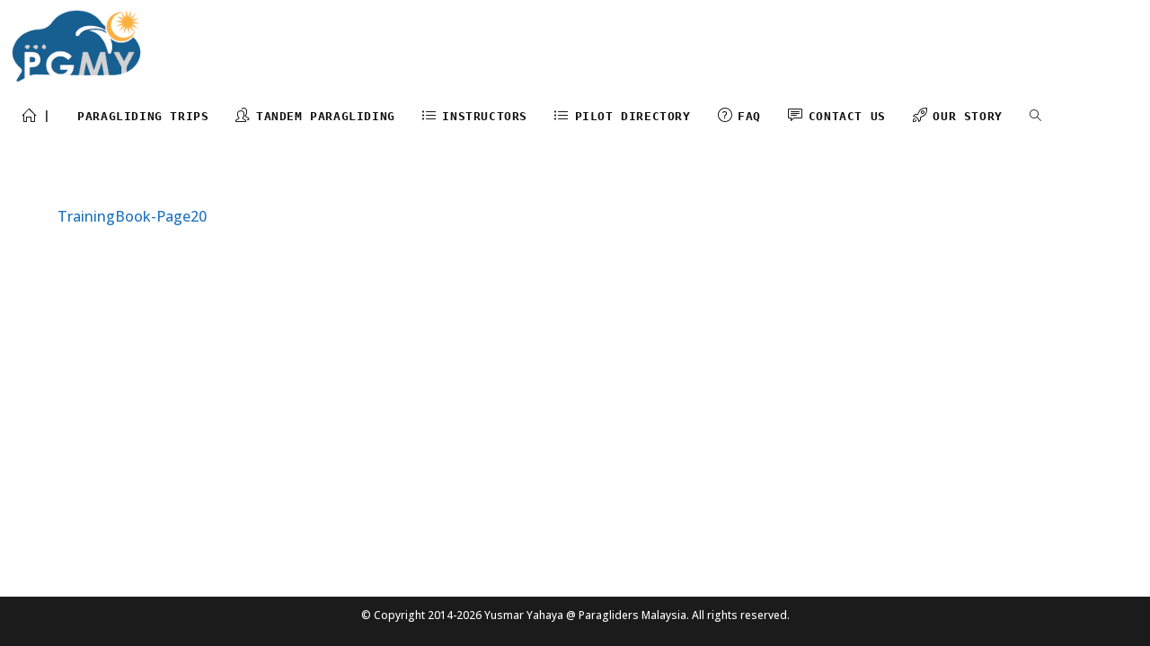

--- FILE ---
content_type: text/html; charset=UTF-8
request_url: https://www.paragliders.my/learn2fly/trainingbook-page20/
body_size: 63665
content:
<!DOCTYPE html>
<html class="html" lang="en-US">
<head>
	<meta charset="UTF-8">
	<link rel="profile" href="https://gmpg.org/xfn/11">

	<meta name='robots' content='index, follow, max-image-preview:large, max-snippet:-1, max-video-preview:-1' />
<meta name="viewport" content="width=device-width, initial-scale=1"><!-- Jetpack Site Verification Tags -->
<meta name="google-site-verification" content="y7NcQHuE6PuP-2MAd6s5HMt-qa8EtIm4A7vuFg7t1ic" />


	<!-- This site is optimized with the Yoast SEO plugin v26.7 - https://yoast.com/wordpress/plugins/seo/ -->
	<title>TrainingBook-Page20 - www.paragliders.my</title>
	<link rel="canonical" href="https://www.paragliders.my/learn2fly/trainingbook-page20/" />
	<meta property="og:locale" content="en_US" />
	<meta property="og:type" content="article" />
	<meta property="og:title" content="TrainingBook-Page20 - www.paragliders.my" />
	<meta property="og:description" content="TrainingBook-Page20" />
	<meta property="og:url" content="https://www.paragliders.my/learn2fly/trainingbook-page20/" />
	<meta property="og:site_name" content="www.paragliders.my" />
	<meta property="article:publisher" content="https://facebook.com/paraglidersmalaysia" />
	<meta name="twitter:card" content="summary_large_image" />
	<script data-jetpack-boost="ignore" data-jetpack-boost="ignore" type="application/ld+json" class="yoast-schema-graph">{"@context":"https://schema.org","@graph":[{"@type":"WebPage","@id":"https://www.paragliders.my/learn2fly/trainingbook-page20/","url":"https://www.paragliders.my/learn2fly/trainingbook-page20/","name":"TrainingBook-Page20 - www.paragliders.my","isPartOf":{"@id":"https://www.paragliders.my/#website"},"primaryImageOfPage":{"@id":"https://www.paragliders.my/learn2fly/trainingbook-page20/#primaryimage"},"image":{"@id":"https://www.paragliders.my/learn2fly/trainingbook-page20/#primaryimage"},"thumbnailUrl":"","datePublished":"2020-05-15T17:39:46+00:00","breadcrumb":{"@id":"https://www.paragliders.my/learn2fly/trainingbook-page20/#breadcrumb"},"inLanguage":"en-US","potentialAction":[{"@type":"ReadAction","target":["https://www.paragliders.my/learn2fly/trainingbook-page20/"]}]},{"@type":"ImageObject","inLanguage":"en-US","@id":"https://www.paragliders.my/learn2fly/trainingbook-page20/#primaryimage","url":"","contentUrl":""},{"@type":"BreadcrumbList","@id":"https://www.paragliders.my/learn2fly/trainingbook-page20/#breadcrumb","itemListElement":[{"@type":"ListItem","position":1,"name":"Home","item":"https://www.paragliders.my/"},{"@type":"ListItem","position":2,"name":"Learn To Fly","item":"https://www.paragliders.my/learn2fly/"},{"@type":"ListItem","position":3,"name":"TrainingBook-Page20"}]},{"@type":"WebSite","@id":"https://www.paragliders.my/#website","url":"https://www.paragliders.my/","name":"www.paragliders.my","description":"inspired by nature","publisher":{"@id":"https://www.paragliders.my/#organization"},"potentialAction":[{"@type":"SearchAction","target":{"@type":"EntryPoint","urlTemplate":"https://www.paragliders.my/?s={search_term_string}"},"query-input":{"@type":"PropertyValueSpecification","valueRequired":true,"valueName":"search_term_string"}}],"inLanguage":"en-US"},{"@type":"Organization","@id":"https://www.paragliders.my/#organization","name":"www.paragliders.my","url":"https://www.paragliders.my/","logo":{"@type":"ImageObject","inLanguage":"en-US","@id":"https://www.paragliders.my/#/schema/logo/image/","url":"https://i0.wp.com/www.paragliders.my/wp-content/uploads/2020/09/PGMY_logo_sm.png?fit=180%2C100&ssl=1","contentUrl":"https://i0.wp.com/www.paragliders.my/wp-content/uploads/2020/09/PGMY_logo_sm.png?fit=180%2C100&ssl=1","width":180,"height":100,"caption":"www.paragliders.my"},"image":{"@id":"https://www.paragliders.my/#/schema/logo/image/"},"sameAs":["https://facebook.com/paraglidersmalaysia"]}]}</script>
	<!-- / Yoast SEO plugin. -->


<link rel='dns-prefetch' href='//stats.wp.com' />
<link rel='dns-prefetch' href='//v0.wordpress.com' />
<link rel='preconnect' href='//i0.wp.com' />
<link rel='preconnect' href='//c0.wp.com' />
<link rel="alternate" type="application/rss+xml" title="www.paragliders.my &raquo; Feed" href="https://www.paragliders.my/feed/" />
<link rel="alternate" type="application/rss+xml" title="www.paragliders.my &raquo; Comments Feed" href="https://www.paragliders.my/comments/feed/" />
<link rel="alternate" title="oEmbed (JSON)" type="application/json+oembed" href="https://www.paragliders.my/wp-json/oembed/1.0/embed?url=https%3A%2F%2Fwww.paragliders.my%2Flearn2fly%2Ftrainingbook-page20%2F" />
<link rel="alternate" title="oEmbed (XML)" type="text/xml+oembed" href="https://www.paragliders.my/wp-json/oembed/1.0/embed?url=https%3A%2F%2Fwww.paragliders.my%2Flearn2fly%2Ftrainingbook-page20%2F&#038;format=xml" />
<style id='wp-img-auto-sizes-contain-inline-css'>
img:is([sizes=auto i],[sizes^="auto," i]){contain-intrinsic-size:3000px 1500px}
/*# sourceURL=wp-img-auto-sizes-contain-inline-css */
</style>
<link rel='stylesheet' id='twb-open-sans-css' href='https://fonts.googleapis.com/css?family=Open+Sans%3A300%2C400%2C500%2C600%2C700%2C800&#038;display=swap&#038;ver=cbf683dc8b4e5741d84e6f31b56b5966' media='all' />
<link rel='stylesheet' id='twbbwg-global-css' href='https://www.paragliders.my/wp-content/plugins/photo-gallery/booster/assets/css/global.css?ver=1.0.0' media='all' />
<link rel='stylesheet' id='quiz-maker-admin-css' href='https://www.paragliders.my/wp-content/plugins/quiz-maker/admin/css/admin.css?ver=6.7.0.98' media='all' />
<style id='wp-emoji-styles-inline-css'>

	img.wp-smiley, img.emoji {
		display: inline !important;
		border: none !important;
		box-shadow: none !important;
		height: 1em !important;
		width: 1em !important;
		margin: 0 0.07em !important;
		vertical-align: -0.1em !important;
		background: none !important;
		padding: 0 !important;
	}
/*# sourceURL=wp-emoji-styles-inline-css */
</style>
<link rel='stylesheet' id='mediaelement-css' href='https://c0.wp.com/c/6.9/wp-includes/js/mediaelement/mediaelementplayer-legacy.min.css' media='all' />
<link rel='stylesheet' id='wp-mediaelement-css' href='https://c0.wp.com/c/6.9/wp-includes/js/mediaelement/wp-mediaelement.min.css' media='all' />
<style id='jetpack-sharing-buttons-style-inline-css'>
.jetpack-sharing-buttons__services-list{display:flex;flex-direction:row;flex-wrap:wrap;gap:0;list-style-type:none;margin:5px;padding:0}.jetpack-sharing-buttons__services-list.has-small-icon-size{font-size:12px}.jetpack-sharing-buttons__services-list.has-normal-icon-size{font-size:16px}.jetpack-sharing-buttons__services-list.has-large-icon-size{font-size:24px}.jetpack-sharing-buttons__services-list.has-huge-icon-size{font-size:36px}@media print{.jetpack-sharing-buttons__services-list{display:none!important}}.editor-styles-wrapper .wp-block-jetpack-sharing-buttons{gap:0;padding-inline-start:0}ul.jetpack-sharing-buttons__services-list.has-background{padding:1.25em 2.375em}
/*# sourceURL=https://www.paragliders.my/wp-content/plugins/jetpack/_inc/blocks/sharing-buttons/view.css */
</style>
<link rel='stylesheet' id='bwg_fonts-css' href='https://www.paragliders.my/wp-content/plugins/photo-gallery/css/bwg-fonts/fonts.css?ver=0.0.1' media='all' />
<link rel='stylesheet' id='sumoselect-css' href='https://www.paragliders.my/wp-content/plugins/photo-gallery/css/sumoselect.min.css?ver=3.4.6' media='all' />
<link rel='stylesheet' id='mCustomScrollbar-css' href='https://www.paragliders.my/wp-content/plugins/photo-gallery/css/jquery.mCustomScrollbar.min.css?ver=3.1.5' media='all' />
<link rel='stylesheet' id='bwg_frontend-css' href='https://www.paragliders.my/wp-content/plugins/photo-gallery/css/styles.min.css?ver=1.8.35' media='all' />
<link rel='stylesheet' id='quiz-maker-css' href='https://www.paragliders.my/wp-content/plugins/quiz-maker/public/css/quiz-maker-public.css?ver=6.7.0.98' media='all' />
<style id='woocommerce-inline-inline-css'>
.woocommerce form .form-row .required { visibility: visible; }
/*# sourceURL=woocommerce-inline-inline-css */
</style>
<link rel='stylesheet' id='oceanwp-woo-mini-cart-css' href='https://www.paragliders.my/wp-content/themes/oceanwp/assets/css/woo/woo-mini-cart.min.css?ver=cbf683dc8b4e5741d84e6f31b56b5966' media='all' />
<link rel='stylesheet' id='font-awesome-css' href='https://www.paragliders.my/wp-content/themes/oceanwp/assets/fonts/fontawesome/css/all.min.css?ver=6.4.2' media='all' />
<link rel='stylesheet' id='simple-line-icons-css' href='https://www.paragliders.my/wp-content/themes/oceanwp/assets/css/third/simple-line-icons.min.css?ver=2.4.0' media='all' />
<link rel='stylesheet' id='oceanwp-style-css' href='https://www.paragliders.my/wp-content/themes/oceanwp/assets/css/style.min.css?ver=3.5.3' media='all' />
<link rel='stylesheet' id='dflip-style-css' href='https://www.paragliders.my/wp-content/plugins/3d-flipbook-dflip-lite/assets/css/dflip.min.css?ver=2.4.20' media='all' />
<style id='jetpack_facebook_likebox-inline-css'>
.widget_facebook_likebox {
	overflow: hidden;
}

/*# sourceURL=https://www.paragliders.my/wp-content/plugins/jetpack/modules/widgets/facebook-likebox/style.css */
</style>
<link rel='stylesheet' id='tmm-css' href='https://www.paragliders.my/wp-content/plugins/team-members/inc/css/tmm_style.css?ver=cbf683dc8b4e5741d84e6f31b56b5966' media='all' />
<link rel='stylesheet' id='oceanwp-woocommerce-css' href='https://www.paragliders.my/wp-content/themes/oceanwp/assets/css/woo/woocommerce.min.css?ver=cbf683dc8b4e5741d84e6f31b56b5966' media='all' />
<link rel='stylesheet' id='oceanwp-woo-star-font-css' href='https://www.paragliders.my/wp-content/themes/oceanwp/assets/css/woo/woo-star-font.min.css?ver=cbf683dc8b4e5741d84e6f31b56b5966' media='all' />
<link rel='stylesheet' id='oceanwp-woo-quick-view-css' href='https://www.paragliders.my/wp-content/themes/oceanwp/assets/css/woo/woo-quick-view.min.css?ver=cbf683dc8b4e5741d84e6f31b56b5966' media='all' />
<link rel='stylesheet' id='oe-widgets-style-css' href='https://www.paragliders.my/wp-content/plugins/ocean-extra/assets/css/widgets.css?ver=cbf683dc8b4e5741d84e6f31b56b5966' media='all' />


<!--n2css--><!--n2js-->

























<link rel="https://api.w.org/" href="https://www.paragliders.my/wp-json/" /><link rel="alternate" title="JSON" type="application/json" href="https://www.paragliders.my/wp-json/wp/v2/media/6500" /><link rel="EditURI" type="application/rsd+xml" title="RSD" href="https://www.paragliders.my/xmlrpc.php?rsd" />

<link rel='shortlink' href='https://www.paragliders.my/?p=6500' />
	<style>img#wpstats{display:none}</style>
			<noscript><style>.woocommerce-product-gallery{ opacity: 1 !important; }</style></noscript>
	<meta name="generator" content="Elementor 3.34.1; features: additional_custom_breakpoints; settings: css_print_method-external, google_font-enabled, font_display-auto">
			<style>
				.e-con.e-parent:nth-of-type(n+4):not(.e-lazyloaded):not(.e-no-lazyload),
				.e-con.e-parent:nth-of-type(n+4):not(.e-lazyloaded):not(.e-no-lazyload) * {
					background-image: none !important;
				}
				@media screen and (max-height: 1024px) {
					.e-con.e-parent:nth-of-type(n+3):not(.e-lazyloaded):not(.e-no-lazyload),
					.e-con.e-parent:nth-of-type(n+3):not(.e-lazyloaded):not(.e-no-lazyload) * {
						background-image: none !important;
					}
				}
				@media screen and (max-height: 640px) {
					.e-con.e-parent:nth-of-type(n+2):not(.e-lazyloaded):not(.e-no-lazyload),
					.e-con.e-parent:nth-of-type(n+2):not(.e-lazyloaded):not(.e-no-lazyload) * {
						background-image: none !important;
					}
				}
			</style>
			<link rel="icon" href="https://i0.wp.com/www.paragliders.my/wp-content/uploads/2020/10/cropped-PGMY_favicon.png?fit=32%2C32&#038;ssl=1" sizes="32x32" />
<link rel="icon" href="https://i0.wp.com/www.paragliders.my/wp-content/uploads/2020/10/cropped-PGMY_favicon.png?fit=192%2C192&#038;ssl=1" sizes="192x192" />
<link rel="apple-touch-icon" href="https://i0.wp.com/www.paragliders.my/wp-content/uploads/2020/10/cropped-PGMY_favicon.png?fit=180%2C180&#038;ssl=1" />
<meta name="msapplication-TileImage" content="https://i0.wp.com/www.paragliders.my/wp-content/uploads/2020/10/cropped-PGMY_favicon.png?fit=270%2C270&#038;ssl=1" />
		<style id="wp-custom-css">
			h1,h2,h3,h4,h5,h6{font-weight:600;margin:0 0 0;color:#333;line-height:1.4}.woocommerce ul.products li.product .woo-entry-inner li{margin-bottom:2px;line-height:1}		</style>
		<!-- OceanWP CSS -->
<style type="text/css">
/* General CSS */.woocommerce-MyAccount-navigation ul li a:before,.woocommerce-checkout .woocommerce-info a,.woocommerce-checkout #payment ul.payment_methods .wc_payment_method>input[type=radio]:first-child:checked+label:before,.woocommerce-checkout #payment .payment_method_paypal .about_paypal,.woocommerce ul.products li.product li.category a:hover,.woocommerce ul.products li.product .button:hover,.woocommerce ul.products li.product .product-inner .added_to_cart:hover,.product_meta .posted_in a:hover,.product_meta .tagged_as a:hover,.woocommerce div.product .woocommerce-tabs ul.tabs li a:hover,.woocommerce div.product .woocommerce-tabs ul.tabs li.active a,.woocommerce .oceanwp-grid-list a.active,.woocommerce .oceanwp-grid-list a:hover,.woocommerce .oceanwp-off-canvas-filter:hover,.widget_shopping_cart ul.cart_list li .owp-grid-wrap .owp-grid a.remove:hover,.widget_product_categories li a:hover ~ .count,.widget_layered_nav li a:hover ~ .count,.woocommerce ul.products li.product:not(.product-category) .woo-entry-buttons li a:hover,a:hover,a.light:hover,.theme-heading .text::before,.theme-heading .text::after,#top-bar-content >a:hover,#top-bar-social li.oceanwp-email a:hover,#site-navigation-wrap .dropdown-menu >li >a:hover,#site-header.medium-header #medium-searchform button:hover,.oceanwp-mobile-menu-icon a:hover,.blog-entry.post .blog-entry-header .entry-title a:hover,.blog-entry.post .blog-entry-readmore a:hover,.blog-entry.thumbnail-entry .blog-entry-category a,ul.meta li a:hover,.dropcap,.single nav.post-navigation .nav-links .title,body .related-post-title a:hover,body #wp-calendar caption,body .contact-info-widget.default i,body .contact-info-widget.big-icons i,body .custom-links-widget .oceanwp-custom-links li a:hover,body .custom-links-widget .oceanwp-custom-links li a:hover:before,body .posts-thumbnails-widget li a:hover,body .social-widget li.oceanwp-email a:hover,.comment-author .comment-meta .comment-reply-link,#respond #cancel-comment-reply-link:hover,#footer-widgets .footer-box a:hover,#footer-bottom a:hover,#footer-bottom #footer-bottom-menu a:hover,.sidr a:hover,.sidr-class-dropdown-toggle:hover,.sidr-class-menu-item-has-children.active >a,.sidr-class-menu-item-has-children.active >a >.sidr-class-dropdown-toggle,input[type=checkbox]:checked:before{color:#1e73be}.woocommerce .oceanwp-grid-list a.active .owp-icon use,.woocommerce .oceanwp-grid-list a:hover .owp-icon use,.single nav.post-navigation .nav-links .title .owp-icon use,.blog-entry.post .blog-entry-readmore a:hover .owp-icon use,body .contact-info-widget.default .owp-icon use,body .contact-info-widget.big-icons .owp-icon use{stroke:#1e73be}.woocommerce div.product div.images .open-image,.wcmenucart-details.count,.woocommerce-message a,.woocommerce-error a,.woocommerce-info a,.woocommerce .widget_price_filter .ui-slider .ui-slider-handle,.woocommerce .widget_price_filter .ui-slider .ui-slider-range,.owp-product-nav li a.owp-nav-link:hover,.woocommerce div.product.owp-tabs-layout-vertical .woocommerce-tabs ul.tabs li a:after,.woocommerce .widget_product_categories li.current-cat >a ~ .count,.woocommerce .widget_product_categories li.current-cat >a:before,.woocommerce .widget_layered_nav li.chosen a ~ .count,.woocommerce .widget_layered_nav li.chosen a:before,#owp-checkout-timeline .active .timeline-wrapper,.bag-style:hover .wcmenucart-cart-icon .wcmenucart-count,.show-cart .wcmenucart-cart-icon .wcmenucart-count,.woocommerce ul.products li.product:not(.product-category) .image-wrap .button,input[type="button"],input[type="reset"],input[type="submit"],button[type="submit"],.button,#site-navigation-wrap .dropdown-menu >li.btn >a >span,.thumbnail:hover i,.post-quote-content,.omw-modal .omw-close-modal,body .contact-info-widget.big-icons li:hover i,body div.wpforms-container-full .wpforms-form input[type=submit],body div.wpforms-container-full .wpforms-form button[type=submit],body div.wpforms-container-full .wpforms-form .wpforms-page-button{background-color:#1e73be}.thumbnail:hover .link-post-svg-icon{background-color:#1e73be}body .contact-info-widget.big-icons li:hover .owp-icon{background-color:#1e73be}.current-shop-items-dropdown{border-top-color:#1e73be}.woocommerce div.product .woocommerce-tabs ul.tabs li.active a{border-bottom-color:#1e73be}.wcmenucart-details.count:before{border-color:#1e73be}.woocommerce ul.products li.product .button:hover{border-color:#1e73be}.woocommerce ul.products li.product .product-inner .added_to_cart:hover{border-color:#1e73be}.woocommerce div.product .woocommerce-tabs ul.tabs li.active a{border-color:#1e73be}.woocommerce .oceanwp-grid-list a.active{border-color:#1e73be}.woocommerce .oceanwp-grid-list a:hover{border-color:#1e73be}.woocommerce .oceanwp-off-canvas-filter:hover{border-color:#1e73be}.owp-product-nav li a.owp-nav-link:hover{border-color:#1e73be}.widget_shopping_cart_content .buttons .button:first-child:hover{border-color:#1e73be}.widget_shopping_cart ul.cart_list li .owp-grid-wrap .owp-grid a.remove:hover{border-color:#1e73be}.widget_product_categories li a:hover ~ .count{border-color:#1e73be}.woocommerce .widget_product_categories li.current-cat >a ~ .count{border-color:#1e73be}.woocommerce .widget_product_categories li.current-cat >a:before{border-color:#1e73be}.widget_layered_nav li a:hover ~ .count{border-color:#1e73be}.woocommerce .widget_layered_nav li.chosen a ~ .count{border-color:#1e73be}.woocommerce .widget_layered_nav li.chosen a:before{border-color:#1e73be}#owp-checkout-timeline.arrow .active .timeline-wrapper:before{border-top-color:#1e73be;border-bottom-color:#1e73be}#owp-checkout-timeline.arrow .active .timeline-wrapper:after{border-left-color:#1e73be;border-right-color:#1e73be}.bag-style:hover .wcmenucart-cart-icon .wcmenucart-count{border-color:#1e73be}.bag-style:hover .wcmenucart-cart-icon .wcmenucart-count:after{border-color:#1e73be}.show-cart .wcmenucart-cart-icon .wcmenucart-count{border-color:#1e73be}.show-cart .wcmenucart-cart-icon .wcmenucart-count:after{border-color:#1e73be}.woocommerce ul.products li.product:not(.product-category) .woo-product-gallery .active a{border-color:#1e73be}.woocommerce ul.products li.product:not(.product-category) .woo-product-gallery a:hover{border-color:#1e73be}.widget-title{border-color:#1e73be}blockquote{border-color:#1e73be}#searchform-dropdown{border-color:#1e73be}.dropdown-menu .sub-menu{border-color:#1e73be}.blog-entry.large-entry .blog-entry-readmore a:hover{border-color:#1e73be}.oceanwp-newsletter-form-wrap input[type="email"]:focus{border-color:#1e73be}.social-widget li.oceanwp-email a:hover{border-color:#1e73be}#respond #cancel-comment-reply-link:hover{border-color:#1e73be}body .contact-info-widget.big-icons li:hover i{border-color:#1e73be}#footer-widgets .oceanwp-newsletter-form-wrap input[type="email"]:focus{border-color:#1e73be}blockquote,.wp-block-quote{border-left-color:#1e73be}body .contact-info-widget.big-icons li:hover .owp-icon{border-color:#1e73be}a{color:#1e73be}a .owp-icon use{stroke:#1e73be}a:hover{color:#039e15}a:hover .owp-icon use{stroke:#039e15}.boxed-layout{background-color:#ffffff}@media only screen and (min-width:960px){.content-area,.content-left-sidebar .content-area{width:69%}}.page-header,.has-transparent-header .page-header{padding:5px 0 5px 0}.site-breadcrumbs,.background-image-page-header .site-breadcrumbs{color:#939393}.site-breadcrumbs a,.background-image-page-header .site-breadcrumbs a{color:#1e73be}.site-breadcrumbs a .owp-icon use,.background-image-page-header .site-breadcrumbs a .owp-icon use{stroke:#1e73be}.site-breadcrumbs a:hover,.background-image-page-header .site-breadcrumbs a:hover{color:#267c09}.site-breadcrumbs a:hover .owp-icon use,.background-image-page-header .site-breadcrumbs a:hover .owp-icon use{stroke:#267c09}#scroll-top{background-color:#1e73be}#scroll-top:hover{background-color:#56aa34}label,body div.wpforms-container-full .wpforms-form .wpforms-field-label{color:#606060}form input[type="text"],form input[type="password"],form input[type="email"],form input[type="url"],form input[type="date"],form input[type="month"],form input[type="time"],form input[type="datetime"],form input[type="datetime-local"],form input[type="week"],form input[type="number"],form input[type="search"],form input[type="tel"],form input[type="color"],form select,form textarea,.woocommerce .woocommerce-checkout .select2-container--default .select2-selection--single{border-radius:8px}body div.wpforms-container-full .wpforms-form input[type=date],body div.wpforms-container-full .wpforms-form input[type=datetime],body div.wpforms-container-full .wpforms-form input[type=datetime-local],body div.wpforms-container-full .wpforms-form input[type=email],body div.wpforms-container-full .wpforms-form input[type=month],body div.wpforms-container-full .wpforms-form input[type=number],body div.wpforms-container-full .wpforms-form input[type=password],body div.wpforms-container-full .wpforms-form input[type=range],body div.wpforms-container-full .wpforms-form input[type=search],body div.wpforms-container-full .wpforms-form input[type=tel],body div.wpforms-container-full .wpforms-form input[type=text],body div.wpforms-container-full .wpforms-form input[type=time],body div.wpforms-container-full .wpforms-form input[type=url],body div.wpforms-container-full .wpforms-form input[type=week],body div.wpforms-container-full .wpforms-form select,body div.wpforms-container-full .wpforms-form textarea{border-radius:8px}form input[type="text"],form input[type="password"],form input[type="email"],form input[type="url"],form input[type="date"],form input[type="month"],form input[type="time"],form input[type="datetime"],form input[type="datetime-local"],form input[type="week"],form input[type="number"],form input[type="search"],form input[type="tel"],form input[type="color"],form select,form textarea,.select2-container .select2-choice,.woocommerce .woocommerce-checkout .select2-container--default .select2-selection--single{border-color:#212121}body div.wpforms-container-full .wpforms-form input[type=date],body div.wpforms-container-full .wpforms-form input[type=datetime],body div.wpforms-container-full .wpforms-form input[type=datetime-local],body div.wpforms-container-full .wpforms-form input[type=email],body div.wpforms-container-full .wpforms-form input[type=month],body div.wpforms-container-full .wpforms-form input[type=number],body div.wpforms-container-full .wpforms-form input[type=password],body div.wpforms-container-full .wpforms-form input[type=range],body div.wpforms-container-full .wpforms-form input[type=search],body div.wpforms-container-full .wpforms-form input[type=tel],body div.wpforms-container-full .wpforms-form input[type=text],body div.wpforms-container-full .wpforms-form input[type=time],body div.wpforms-container-full .wpforms-form input[type=url],body div.wpforms-container-full .wpforms-form input[type=week],body div.wpforms-container-full .wpforms-form select,body div.wpforms-container-full .wpforms-form textarea{border-color:#212121}form input[type="text"],form input[type="password"],form input[type="email"],form input[type="url"],form input[type="date"],form input[type="month"],form input[type="time"],form input[type="datetime"],form input[type="datetime-local"],form input[type="week"],form input[type="number"],form input[type="search"],form input[type="tel"],form input[type="color"],form select,form textarea,.woocommerce .woocommerce-checkout .select2-container--default .select2-selection--single{background-color:#d6d6d6}body div.wpforms-container-full .wpforms-form input[type=date],body div.wpforms-container-full .wpforms-form input[type=datetime],body div.wpforms-container-full .wpforms-form input[type=datetime-local],body div.wpforms-container-full .wpforms-form input[type=email],body div.wpforms-container-full .wpforms-form input[type=month],body div.wpforms-container-full .wpforms-form input[type=number],body div.wpforms-container-full .wpforms-form input[type=password],body div.wpforms-container-full .wpforms-form input[type=range],body div.wpforms-container-full .wpforms-form input[type=search],body div.wpforms-container-full .wpforms-form input[type=tel],body div.wpforms-container-full .wpforms-form input[type=text],body div.wpforms-container-full .wpforms-form input[type=time],body div.wpforms-container-full .wpforms-form input[type=url],body div.wpforms-container-full .wpforms-form input[type=week],body div.wpforms-container-full .wpforms-form select,body div.wpforms-container-full .wpforms-form textarea{background-color:#d6d6d6}/* Header CSS */#site-header-inner{padding:10px}#site-header.has-header-media .overlay-header-media{background-color:rgba(0,0,0,0.5)}#site-logo #site-logo-inner a img,#site-header.center-header #site-navigation-wrap .middle-site-logo a img{max-width:150px}.effect-two #site-navigation-wrap .dropdown-menu >li >a.menu-link >span:after,.effect-eight #site-navigation-wrap .dropdown-menu >li >a.menu-link >span:before,.effect-eight #site-navigation-wrap .dropdown-menu >li >a.menu-link >span:after{background-color:#dd3333}.effect-six #site-navigation-wrap .dropdown-menu >li >a.menu-link >span:before,.effect-six #site-navigation-wrap .dropdown-menu >li >a.menu-link >span:after{border-color:#dd3333}.effect-ten #site-navigation-wrap .dropdown-menu >li >a.menu-link:hover >span,.effect-ten #site-navigation-wrap .dropdown-menu >li.sfHover >a.menu-link >span{-webkit-box-shadow:0 0 10px 4px #dd3333;-moz-box-shadow:0 0 10px 4px #dd3333;box-shadow:0 0 10px 4px #dd3333}#site-navigation-wrap .dropdown-menu >li >a,.oceanwp-mobile-menu-icon a,#searchform-header-replace-close{color:#111111}#site-navigation-wrap .dropdown-menu >li >a .owp-icon use,.oceanwp-mobile-menu-icon a .owp-icon use,#searchform-header-replace-close .owp-icon use{stroke:#111111}#site-navigation-wrap .dropdown-menu >li >a:hover,.oceanwp-mobile-menu-icon a:hover,#searchform-header-replace-close:hover{color:#111111}#site-navigation-wrap .dropdown-menu >li >a:hover .owp-icon use,.oceanwp-mobile-menu-icon a:hover .owp-icon use,#searchform-header-replace-close:hover .owp-icon use{stroke:#111111}#site-navigation-wrap .dropdown-menu >li >a{background-color:rgba(30,115,190,0)}.dropdown-menu .sub-menu{min-width:220px}a.sidr-class-toggle-sidr-close{background-color:#1e73be}#sidr li,#sidr ul,#mobile-dropdown ul li,#mobile-dropdown ul li ul{border-color:rgba(0,0,0,0.18)}body .sidr a:hover,body .sidr-class-dropdown-toggle:hover,body .sidr-class-dropdown-toggle .fa,body .sidr-class-menu-item-has-children.active >a,body .sidr-class-menu-item-has-children.active >a >.sidr-class-dropdown-toggle,#mobile-dropdown ul li a:hover,#mobile-dropdown ul li a .dropdown-toggle:hover,#mobile-dropdown .menu-item-has-children.active >a,#mobile-dropdown .menu-item-has-children.active >a >.dropdown-toggle,#mobile-fullscreen ul li a:hover,#mobile-fullscreen .oceanwp-social-menu.simple-social ul li a:hover{color:#915921}#mobile-fullscreen a.close:hover .close-icon-inner,#mobile-fullscreen a.close:hover .close-icon-inner::after{background-color:#915921}/* Top Bar CSS */@media (max-width:480px){#top-bar{padding:6px}}#top-bar-wrap,.oceanwp-top-bar-sticky{background-color:#3a3a3a}#top-bar-wrap,#top-bar-content strong{color:#f9f9f9}/* Footer Widgets CSS */#footer-widgets{padding:6px 0 1px 0}#footer-widgets{background-color:#d8d8d8}#footer-widgets,#footer-widgets p,#footer-widgets li a:before,#footer-widgets .contact-info-widget span.oceanwp-contact-title,#footer-widgets .recent-posts-date,#footer-widgets .recent-posts-comments,#footer-widgets .widget-recent-posts-icons li .fa{color:#3d3d3d}/* Footer Bottom CSS */#footer-bottom{padding:15px 0 28px 0}/* WooCommerce CSS */.woocommerce div.product div.images,.woocommerce.content-full-width div.product div.images{width:41%}.woocommerce div.product div.summary,.woocommerce.content-full-width div.product div.summary{width:56%}#owp-checkout-timeline .timeline-step{color:#cccccc}#owp-checkout-timeline .timeline-step{border-color:#cccccc}.quantity .qty,.quantity .qty-changer a{border-color:#000000}body .quantity .qty:focus{border-color:#000000}.quantity .qty{color:#0a0a0a}.quantity .qty-changer a{color:#000000}.quantity .qty-changer a:hover{color:#000000}.quantity .qty-changer a:hover{border-color:#000000}.woocommerce .oceanwp-toolbar{border-color:#595959}.woocommerce ul.products li.product .woo-entry-inner li.image-wrap{margin:6px}.woocommerce .products .product-inner{border-style:solid}.woocommerce .products .product-inner{border-width:1px}.woocommerce .products .product-inner{border-radius:6px}.woocommerce .products .product-inner{border-color:#c6c6c6}.owp-quick-view{background-color:#515151}.owp-quick-view:hover{background-color:#459e31}.woocommerce div.product div[itemprop="description"]{color:#000000}.product_meta .posted_in a,.product_meta .tagged_as a{color:#595959}/* Typography CSS */body{font-weight:500;font-size:16px;color:#424242}#site-navigation-wrap .dropdown-menu >li >a,#site-header.full_screen-header .fs-dropdown-menu >li >a,#site-header.top-header #site-navigation-wrap .dropdown-menu >li >a,#site-header.center-header #site-navigation-wrap .dropdown-menu >li >a,#site-header.medium-header #site-navigation-wrap .dropdown-menu >li >a,.oceanwp-mobile-menu-icon a{font-family:Lucida Console,Monaco,monospace;font-weight:700;text-transform:uppercase}.dropdown-menu ul li a.menu-link,#site-header.full_screen-header .fs-dropdown-menu ul.sub-menu li a{font-family:Lucida Console,Monaco,monospace;text-transform:uppercase}
</style></head>

<body class="attachment wp-singular attachment-template-default attachmentid-6500 attachment-pdf wp-custom-logo wp-embed-responsive wp-theme-oceanwp theme-oceanwp woocommerce-no-js oceanwp-theme sidebar-mobile no-header-border default-breakpoint content-full-width content-max-width page-header-disabled has-breadcrumbs has-fixed-footer has-grid-list account-original-style elementor-default elementor-kit-6533" itemscope="itemscope" itemtype="https://schema.org/WebPage">

	
	
	<div id="outer-wrap" class="site clr">

		<a class="skip-link screen-reader-text" href="#main">Skip to content</a>

		
		<div id="wrap" class="clr">

			
			
<header id="site-header" class="minimal-header left-menu effect-two clr" data-height="74" itemscope="itemscope" itemtype="https://schema.org/WPHeader" role="banner">

	
					
			<div id="site-header-inner" class="clr ">

				
				

<div id="site-logo" class="clr" itemscope itemtype="https://schema.org/Brand" >

	
	<div id="site-logo-inner" class="clr">

		<a href="https://www.paragliders.my/" class="custom-logo-link" rel="home"><img width="180" height="100" src="https://i0.wp.com/www.paragliders.my/wp-content/uploads/2020/09/PGMY_logo_sm.png?fit=180%2C100&amp;ssl=1" class="custom-logo" alt="www.paragliders.my" decoding="async" /></a>
	</div><!-- #site-logo-inner -->

	
	
</div><!-- #site-logo -->

			<div id="site-navigation-wrap" class="clr">
			
			
			
			<nav id="site-navigation" class="navigation main-navigation clr" itemscope="itemscope" itemtype="https://schema.org/SiteNavigationElement" role="navigation" >

				<ul id="menu-navigation" class="main-menu dropdown-menu sf-menu"><li id="menu-item-8044" class="menu-item menu-item-type-post_type menu-item-object-page menu-item-home menu-item-8044"><a href="https://www.paragliders.my/" class="menu-link"><span class="text-wrap"><i class="icon before line-icon icon-home" aria-hidden="true"></i><span class="menu-text">|</span></span></a></li><li id="menu-item-15007" class="menu-item menu-item-type-post_type menu-item-object-page menu-item-15007"><a href="https://www.paragliders.my/trips/" class="menu-link"><span class="text-wrap">Paragliding Trips</span></a></li><li id="menu-item-15945" class="menu-item menu-item-type-post_type menu-item-object-page menu-item-15945"><a href="https://www.paragliders.my/tandem-paragliding/" class="menu-link"><span class="text-wrap"><i class="icon before line-icon icon-people" aria-hidden="true"></i><span class="menu-text">Tandem Paragliding</span></span></a></li><li id="menu-item-12892" class="menu-item menu-item-type-post_type menu-item-object-page menu-item-12892"><a href="https://www.paragliders.my/instructors/" class="menu-link"><span class="text-wrap"><i class="icon before line-icon icon-list" aria-hidden="true"></i><span class="menu-text">Instructors</span></span></a></li><li id="menu-item-11679" class="menu-item menu-item-type-post_type menu-item-object-page menu-item-11679"><a href="https://www.paragliders.my/pilot-directory/" class="menu-link"><span class="text-wrap"><i class="icon before line-icon icon-list" aria-hidden="true"></i><span class="menu-text">Pilot Directory</span></span></a></li><li id="menu-item-5769" class="menu-item menu-item-type-post_type menu-item-object-page menu-item-5769"><a href="https://www.paragliders.my/faq/" class="menu-link"><span class="text-wrap"><i class="icon before line-icon icon-question" aria-hidden="true"></i><span class="menu-text">FAQ</span></span></a></li><li id="menu-item-11502" class="menu-item menu-item-type-post_type menu-item-object-page menu-item-11502"><a href="https://www.paragliders.my/contact-us/" class="menu-link"><span class="text-wrap"><i class="icon before line-icon icon-speech" aria-hidden="true"></i><span class="menu-text">Contact Us</span></span></a></li><li id="menu-item-11609" class="menu-item menu-item-type-post_type menu-item-object-page menu-item-11609"><a href="https://www.paragliders.my/about-us/" class="menu-link"><span class="text-wrap"><i class="icon before line-icon icon-rocket" aria-hidden="true"></i><span class="menu-text">Our Story</span></span></a></li>
			<li class="woo-menu-icon wcmenucart-toggle-drop_down toggle-cart-widget">
				
			<a href="https://www.paragliders.my/shop/cart/" class="wcmenucart wcmenucart-hide">
				<span class="wcmenucart-count"><i class=" icon-handbag" aria-hidden="true" role="img"></i><span class="wcmenucart-details count">0</span></span>
			</a>

												<div class="current-shop-items-dropdown owp-mini-cart clr">
						<div class="current-shop-items-inner clr">
							<div class="widget woocommerce widget_shopping_cart"><div class="widget_shopping_cart_content"></div></div>						</div>
					</div>
							</li>

			<li class="search-toggle-li" ><a href="https://www.paragliders.my/#" class="site-search-toggle search-dropdown-toggle"><span class="screen-reader-text">Toggle website search</span><i class=" icon-magnifier" aria-hidden="true" role="img"></i></a></li></ul>
<div id="searchform-dropdown" class="header-searchform-wrap clr" >
	
<form aria-label="Search this website" role="search" method="get" class="searchform" action="https://www.paragliders.my/">	
	<input aria-label="Insert search query" type="search" id="ocean-search-form-1" class="field" autocomplete="off" placeholder="Search" name="s">
		</form>
</div><!-- #searchform-dropdown -->

			</nav><!-- #site-navigation -->

			
			
					</div><!-- #site-navigation-wrap -->
			
		
	
				
	
	<div class="oceanwp-mobile-menu-icon clr mobile-right">

		
		
		
			<a href="https://www.paragliders.my/shop/cart/" class="wcmenucart wcmenucart-hide">
				<span class="wcmenucart-count"><i class=" icon-handbag" aria-hidden="true" role="img"></i><span class="wcmenucart-details count">0</span></span>
			</a>

			
		<a href="https://www.paragliders.my/#mobile-menu-toggle" class="mobile-menu"  aria-label="Mobile Menu">
							<i class="fa fa-bars" aria-hidden="true"></i>
								<span class="oceanwp-text">Menu</span>
				<span class="oceanwp-close-text">Close</span>
						</a>

		
		
		
	</div><!-- #oceanwp-mobile-menu-navbar -->

	

			</div><!-- #site-header-inner -->

			
			
			
		
		
</header><!-- #site-header -->


			
			<main id="main" class="site-main clr"  role="main">

								<!-- Google tag (gtag.js) -->



	
	<div id="content-wrap" class="container clr">

		
		<div id="primary" class="content-area clr">

			
			<div id="content" class="site-content clr">

				
				
<article class="single-page-article clr">

	
<div class="entry clr" itemprop="text">

	
	<p class="attachment"><a href='https://www.paragliders.my/wp-content/uploads/2020/05/TrainingBook-Page20.pdf'>TrainingBook-Page20</a></p>

	
</div>

</article>

				
			</div><!-- #content -->

			
		</div><!-- #primary -->

		
	</div><!-- #content-wrap -->

	

	</main><!-- #main -->

	
	
	
		
<footer id="footer" class="site-footer" itemscope="itemscope" itemtype="https://schema.org/WPFooter" role="contentinfo">

	
	<div id="footer-inner" class="clr">

		

<div id="footer-bottom" class="clr no-footer-nav">

	
	<div id="footer-bottom-inner" class="container clr">

		
		
			<div id="copyright" class="clr" role="contentinfo">
				© Copyright 2014-2026 Yusmar Yahaya @ Paragliders Malaysia. All rights reserved.			</div><!-- #copyright -->

			
	</div><!-- #footer-bottom-inner -->

	
</div><!-- #footer-bottom -->


	</div><!-- #footer-inner -->

	
</footer><!-- #footer -->

	
				<div class="owp-cart-overlay"></div>
			
</div><!-- #wrap -->


</div><!-- #outer-wrap -->



<a aria-label="Scroll to the top of the page" href="#" id="scroll-top" class="scroll-top-right"><i class=" fa fa-angle-up" aria-hidden="true" role="img"></i></a>



<div id="sidr-close">
	<a href="https://www.paragliders.my/#sidr-menu-close" class="toggle-sidr-close" aria-label="Close mobile menu">
		<i class="icon icon-close" aria-hidden="true"></i><span class="close-text">Close Menu</span>
	</a>
</div>

	
	<div id="mobile-nav" class="navigation clr">

		<ul id="menu-mobile-menu" class="mobile-menu dropdown-menu"><li id="menu-item-12141" class="menu-item menu-item-type-post_type menu-item-object-page menu-item-home menu-item-12141"><a href="https://www.paragliders.my/"><i class="icon before line-icon icon-home" aria-hidden="true"></i><span class="menu-text">Homepage</span></a></li>
<li id="menu-item-12950" class="menu-item menu-item-type-post_type menu-item-object-page menu-item-12950"><a href="https://www.paragliders.my/learn2fly/"><i class="icon before line-icon icon-book-open" aria-hidden="true"></i><span class="menu-text">Paragliding Courses</span></a></li>
<li id="menu-item-15942" class="menu-item menu-item-type-post_type menu-item-object-page menu-item-15942"><a href="https://www.paragliders.my/tandem-paragliding/"><i class="icon before line-icon icon-people" aria-hidden="true"></i><span class="menu-text">Tandem Paragliding</span></a></li>
<li id="menu-item-15943" class="menu-item menu-item-type-post_type menu-item-object-page menu-item-15943"><a href="https://www.paragliders.my/quiz/"><i class="icon before line-icon icon-graduation" aria-hidden="true"></i><span class="menu-text">Pilot Course Quiz</span></a></li>
<li id="menu-item-12891" class="menu-item menu-item-type-post_type menu-item-object-page menu-item-12891"><a href="https://www.paragliders.my/instructors/"><i class="icon before line-icon icon-people" aria-hidden="true"></i><span class="menu-text">PGMY Instructors</span></a></li>
<li id="menu-item-12146" class="menu-item menu-item-type-post_type menu-item-object-page menu-item-12146"><a href="https://www.paragliders.my/pilot-directory/"><i class="icon before line-icon icon-graduation" aria-hidden="true"></i><span class="menu-text">PGMY Trainee Pilot Directory</span></a></li>
<li id="menu-item-12147" class="menu-item menu-item-type-post_type menu-item-object-page menu-item-12147"><a href="https://www.paragliders.my/faq/"><i class="icon before line-icon icon-question" aria-hidden="true"></i><span class="menu-text">Questions &#038; Answers</span></a></li>
<li id="menu-item-12145" class="menu-item menu-item-type-post_type menu-item-object-page menu-item-12145"><a href="https://www.paragliders.my/about-us/"><i class="icon before line-icon icon-rocket" aria-hidden="true"></i><span class="menu-text">Our Story</span></a></li>
<li id="menu-item-12177" class="menu-item menu-item-type-post_type menu-item-object-page menu-item-12177"><a href="https://www.paragliders.my/contact-us/"><i class="icon before line-icon icon-note" aria-hidden="true"></i><span class="menu-text">Contact Us</span></a></li>
</ul>
	</div>


	
<div id="mobile-menu-search" class="clr">
	<form aria-label="Search this website" method="get" action="https://www.paragliders.my/" class="mobile-searchform">
		<input aria-label="Insert search query" value="" class="field" id="ocean-mobile-search-2" type="search" name="s" autocomplete="off" placeholder="Search" />
		<button aria-label="Submit search" type="submit" class="searchform-submit">
			<i class=" icon-magnifier" aria-hidden="true" role="img"></i>		</button>
					</form>
</div><!-- .mobile-menu-search -->




<div id="owp-qv-wrap">
	<div class="owp-qv-container">
		<div class="owp-qv-content-wrap">
			<div class="owp-qv-content-inner">
				<a href="#" class="owp-qv-close" aria-label="Close quick preview">×</a>
				<div id="owp-qv-content" class="woocommerce single-product"></div>
			</div>
		</div>
	</div>
	<div class="owp-qv-overlay"></div>
</div>
<div id="oceanwp-cart-sidebar-wrap"><div class="oceanwp-cart-sidebar"><a href="#" class="oceanwp-cart-close">×</a><p class="owp-cart-title">Cart</p><div class="divider"></div><div class="owp-mini-cart"><div class="widget woocommerce widget_shopping_cart"><div class="widget_shopping_cart_content"></div></div></div></div><div class="oceanwp-cart-sidebar-overlay"></div></div>			
				
	<link rel='stylesheet' id='wc-blocks-style-css' href='https://c0.wp.com/p/woocommerce/10.4.3/assets/client/blocks/wc-blocks.css' media='all' />






























        
      <script data-jetpack-boost="ignore" id="wp-emoji-settings" type="application/json">
{"baseUrl":"https://s.w.org/images/core/emoji/17.0.2/72x72/","ext":".png","svgUrl":"https://s.w.org/images/core/emoji/17.0.2/svg/","svgExt":".svg","source":{"concatemoji":"https://www.paragliders.my/wp-includes/js/wp-emoji-release.min.js?ver=cbf683dc8b4e5741d84e6f31b56b5966"}}
</script>

		
		<script>window._wca = window._wca || [];</script><script type="text/template" id="tmpl-variation-template">
	<div class="woocommerce-variation-description">{{{ data.variation.variation_description }}}</div>
	<div class="woocommerce-variation-price">{{{ data.variation.price_html }}}</div>
	<div class="woocommerce-variation-availability">{{{ data.variation.availability_html }}}</div>
</script><script type="text/template" id="tmpl-unavailable-variation-template">
	<p role="alert">Sorry, this product is unavailable. Please choose a different combination.</p>
</script><script src="https://c0.wp.com/c/6.9/wp-includes/js/jquery/jquery.min.js" id="jquery-core-js"></script><script src="https://c0.wp.com/c/6.9/wp-includes/js/jquery/jquery-migrate.min.js" id="jquery-migrate-js"></script><script src="https://www.paragliders.my/wp-content/plugins/photo-gallery/booster/assets/js/circle-progress.js?ver=1.2.2" id="twbbwg-circle-js"></script><script id="twbbwg-global-js-extra">
var twb = {"nonce":"693ddca934","ajax_url":"https://www.paragliders.my/wp-admin/admin-ajax.php","plugin_url":"https://www.paragliders.my/wp-content/plugins/photo-gallery/booster","href":"https://www.paragliders.my/wp-admin/admin.php?page=twbbwg_photo-gallery"};
var twb = {"nonce":"693ddca934","ajax_url":"https://www.paragliders.my/wp-admin/admin-ajax.php","plugin_url":"https://www.paragliders.my/wp-content/plugins/photo-gallery/booster","href":"https://www.paragliders.my/wp-admin/admin.php?page=twbbwg_photo-gallery"};
//# sourceURL=twbbwg-global-js-extra
</script><script src="https://www.paragliders.my/wp-content/plugins/photo-gallery/booster/assets/js/global.js?ver=1.0.0" id="twbbwg-global-js"></script><script src="https://www.paragliders.my/wp-content/plugins/photo-gallery/js/jquery.sumoselect.min.js?ver=3.4.6" id="sumoselect-js"></script><script src="https://www.paragliders.my/wp-content/plugins/photo-gallery/js/tocca.min.js?ver=2.0.9" id="bwg_mobile-js"></script><script src="https://www.paragliders.my/wp-content/plugins/photo-gallery/js/jquery.mCustomScrollbar.concat.min.js?ver=3.1.5" id="mCustomScrollbar-js"></script><script src="https://www.paragliders.my/wp-content/plugins/photo-gallery/js/jquery.fullscreen.min.js?ver=0.6.0" id="jquery-fullscreen-js"></script><script id="bwg_frontend-js-extra">
var bwg_objectsL10n = {"bwg_field_required":"field is required.","bwg_mail_validation":"This is not a valid email address.","bwg_search_result":"There are no images matching your search.","bwg_select_tag":"Select Tag","bwg_order_by":"Order By","bwg_search":"Search","bwg_show_ecommerce":"Show Ecommerce","bwg_hide_ecommerce":"Hide Ecommerce","bwg_show_comments":"Show Comments","bwg_hide_comments":"Hide Comments","bwg_restore":"Restore","bwg_maximize":"Maximize","bwg_fullscreen":"Fullscreen","bwg_exit_fullscreen":"Exit Fullscreen","bwg_search_tag":"SEARCH...","bwg_tag_no_match":"No tags found","bwg_all_tags_selected":"All tags selected","bwg_tags_selected":"tags selected","play":"Play","pause":"Pause","is_pro":"","bwg_play":"Play","bwg_pause":"Pause","bwg_hide_info":"Hide info","bwg_show_info":"Show info","bwg_hide_rating":"Hide rating","bwg_show_rating":"Show rating","ok":"Ok","cancel":"Cancel","select_all":"Select all","lazy_load":"0","lazy_loader":"https://www.paragliders.my/wp-content/plugins/photo-gallery/images/ajax_loader.png","front_ajax":"0","bwg_tag_see_all":"see all tags","bwg_tag_see_less":"see less tags"};
//# sourceURL=bwg_frontend-js-extra
</script><script src="https://www.paragliders.my/wp-content/plugins/photo-gallery/js/scripts.min.js?ver=1.8.35" id="bwg_frontend-js"></script><script src="https://c0.wp.com/p/woocommerce/10.4.3/assets/js/jquery-blockui/jquery.blockUI.min.js" id="wc-jquery-blockui-js" defer data-wp-strategy="defer"></script><script id="wc-add-to-cart-js-extra">
var wc_add_to_cart_params = {"ajax_url":"/wp-admin/admin-ajax.php","wc_ajax_url":"/?wc-ajax=%%endpoint%%","i18n_view_cart":"View cart","cart_url":"https://www.paragliders.my/shop/cart/","is_cart":"","cart_redirect_after_add":"no"};
//# sourceURL=wc-add-to-cart-js-extra
</script><script src="https://c0.wp.com/p/woocommerce/10.4.3/assets/js/frontend/add-to-cart.min.js" id="wc-add-to-cart-js" defer data-wp-strategy="defer"></script><script src="https://c0.wp.com/p/woocommerce/10.4.3/assets/js/js-cookie/js.cookie.min.js" id="wc-js-cookie-js" defer data-wp-strategy="defer"></script><script id="woocommerce-js-extra">
var woocommerce_params = {"ajax_url":"/wp-admin/admin-ajax.php","wc_ajax_url":"/?wc-ajax=%%endpoint%%","i18n_password_show":"Show password","i18n_password_hide":"Hide password"};
//# sourceURL=woocommerce-js-extra
</script><script src="https://c0.wp.com/p/woocommerce/10.4.3/assets/js/frontend/woocommerce.min.js" id="woocommerce-js" defer data-wp-strategy="defer"></script><script src="https://stats.wp.com/s-202603.js" id="woocommerce-analytics-js" defer data-wp-strategy="defer"></script><script src="https://c0.wp.com/c/6.9/wp-includes/js/underscore.min.js" id="underscore-js"></script><script id="wp-util-js-extra">
var _wpUtilSettings = {"ajax":{"url":"/wp-admin/admin-ajax.php"}};
//# sourceURL=wp-util-js-extra
</script><script src="https://c0.wp.com/c/6.9/wp-includes/js/wp-util.min.js" id="wp-util-js"></script><script id="wc-add-to-cart-variation-js-extra">
var wc_add_to_cart_variation_params = {"wc_ajax_url":"/?wc-ajax=%%endpoint%%","i18n_no_matching_variations_text":"Sorry, no products matched your selection. Please choose a different combination.","i18n_make_a_selection_text":"Please select some product options before adding this product to your cart.","i18n_unavailable_text":"Sorry, this product is unavailable. Please choose a different combination.","i18n_reset_alert_text":"Your selection has been reset. Please select some product options before adding this product to your cart."};
//# sourceURL=wc-add-to-cart-variation-js-extra
</script><script src="https://c0.wp.com/p/woocommerce/10.4.3/assets/js/frontend/add-to-cart-variation.min.js" id="wc-add-to-cart-variation-js" defer data-wp-strategy="defer"></script><script src="https://c0.wp.com/p/woocommerce/10.4.3/assets/js/flexslider/jquery.flexslider.min.js" id="wc-flexslider-js" defer data-wp-strategy="defer"></script><script id="wc-cart-fragments-js-extra">
var wc_cart_fragments_params = {"ajax_url":"/wp-admin/admin-ajax.php","wc_ajax_url":"/?wc-ajax=%%endpoint%%","cart_hash_key":"wc_cart_hash_09c5b2e805efb0306648009f19a16bc0","fragment_name":"wc_fragments_09c5b2e805efb0306648009f19a16bc0","request_timeout":"5000"};
//# sourceURL=wc-cart-fragments-js-extra
</script><script src="https://c0.wp.com/p/woocommerce/10.4.3/assets/js/frontend/cart-fragments.min.js" id="wc-cart-fragments-js" defer data-wp-strategy="defer"></script><script async src="https://www.googletagmanager.com/gtag/js?id=AW-739309059">
</script><script>
  window.dataLayer = window.dataLayer || [];
  function gtag(){dataLayer.push(arguments);}
  gtag('js', new Date());

  gtag('config', 'AW-739309059');
</script><script type="speculationrules">
{"prefetch":[{"source":"document","where":{"and":[{"href_matches":"/*"},{"not":{"href_matches":["/wp-*.php","/wp-admin/*","/wp-content/uploads/*","/wp-content/*","/wp-content/plugins/*","/wp-content/themes/oceanwp/*","/*\\?(.+)"]}},{"not":{"selector_matches":"a[rel~=\"nofollow\"]"}},{"not":{"selector_matches":".no-prefetch, .no-prefetch a"}}]},"eagerness":"conservative"}]}
</script><script>
				const lazyloadRunObserver = () => {
					const lazyloadBackgrounds = document.querySelectorAll( `.e-con.e-parent:not(.e-lazyloaded)` );
					const lazyloadBackgroundObserver = new IntersectionObserver( ( entries ) => {
						entries.forEach( ( entry ) => {
							if ( entry.isIntersecting ) {
								let lazyloadBackground = entry.target;
								if( lazyloadBackground ) {
									lazyloadBackground.classList.add( 'e-lazyloaded' );
								}
								lazyloadBackgroundObserver.unobserve( entry.target );
							}
						});
					}, { rootMargin: '200px 0px 200px 0px' } );
					lazyloadBackgrounds.forEach( ( lazyloadBackground ) => {
						lazyloadBackgroundObserver.observe( lazyloadBackground );
					} );
				};
				const events = [
					'DOMContentLoaded',
					'elementor/lazyload/observe',
				];
				events.forEach( ( event ) => {
					document.addEventListener( event, lazyloadRunObserver );
				} );
			</script><script>
		(function () {
			var c = document.body.className;
			c = c.replace(/woocommerce-no-js/, 'woocommerce-js');
			document.body.className = c;
		})();
	</script><script src="https://c0.wp.com/c/6.9/wp-includes/js/imagesloaded.min.js" id="imagesloaded-js"></script><script id="oceanwp-main-js-extra">
var oceanwpLocalize = {"nonce":"9e6ef74c50","isRTL":"","menuSearchStyle":"drop_down","mobileMenuSearchStyle":"disabled","sidrSource":"#sidr-close, #mobile-nav, #mobile-menu-search","sidrDisplace":"1","sidrSide":"right","sidrDropdownTarget":"link","verticalHeaderTarget":"link","customScrollOffset":"0","customSelects":".woocommerce-ordering .orderby, #dropdown_product_cat, .widget_categories select, .widget_archive select, .single-product .variations_form .variations select","wooCartStyle":"drop_down","ajax_url":"https://www.paragliders.my/wp-admin/admin-ajax.php","cart_url":"https://www.paragliders.my/shop/cart/","cart_redirect_after_add":"no","view_cart":"View cart","floating_bar":"on","grouped_text":"View products","multistep_checkout_error":"Some required fields are empty. Please fill the required fields to go to the next step.","oe_mc_wpnonce":"a6ac6a8031"};
//# sourceURL=oceanwp-main-js-extra
</script><script src="https://www.paragliders.my/wp-content/themes/oceanwp/assets/js/theme.min.js?ver=3.5.3" id="oceanwp-main-js"></script><script src="https://www.paragliders.my/wp-content/themes/oceanwp/assets/js/vendors/sidr.js?ver=3.5.3" id="ow-sidr-js"></script><script src="https://www.paragliders.my/wp-content/themes/oceanwp/assets/js/sidebar-mobile-menu.min.js?ver=3.5.3" id="oceanwp-sidebar-mobile-menu-js"></script><script src="https://www.paragliders.my/wp-content/themes/oceanwp/assets/js/drop-down-search.min.js?ver=3.5.3" id="oceanwp-drop-down-search-js"></script><script src="https://www.paragliders.my/wp-content/themes/oceanwp/assets/js/vendors/magnific-popup.min.js?ver=3.5.3" id="ow-magnific-popup-js"></script><script src="https://www.paragliders.my/wp-content/themes/oceanwp/assets/js/ow-lightbox.min.js?ver=3.5.3" id="oceanwp-lightbox-js"></script><script src="https://www.paragliders.my/wp-content/themes/oceanwp/assets/js/vendors/flickity.pkgd.min.js?ver=3.5.3" id="ow-flickity-js"></script><script src="https://www.paragliders.my/wp-content/themes/oceanwp/assets/js/ow-slider.min.js?ver=3.5.3" id="oceanwp-slider-js"></script><script src="https://www.paragliders.my/wp-content/themes/oceanwp/assets/js/scroll-effect.min.js?ver=3.5.3" id="oceanwp-scroll-effect-js"></script><script src="https://www.paragliders.my/wp-content/themes/oceanwp/assets/js/scroll-top.min.js?ver=3.5.3" id="oceanwp-scroll-top-js"></script><script src="https://www.paragliders.my/wp-content/themes/oceanwp/assets/js/select.min.js?ver=3.5.3" id="oceanwp-select-js"></script><script id="oceanwp-woocommerce-custom-features-js-extra">
var oceanwpLocalize = {"nonce":"9e6ef74c50","isRTL":"","menuSearchStyle":"drop_down","mobileMenuSearchStyle":"disabled","sidrSource":"#sidr-close, #mobile-nav, #mobile-menu-search","sidrDisplace":"1","sidrSide":"right","sidrDropdownTarget":"link","verticalHeaderTarget":"link","customScrollOffset":"0","customSelects":".woocommerce-ordering .orderby, #dropdown_product_cat, .widget_categories select, .widget_archive select, .single-product .variations_form .variations select","wooCartStyle":"drop_down","ajax_url":"https://www.paragliders.my/wp-admin/admin-ajax.php","cart_url":"https://www.paragliders.my/shop/cart/","cart_redirect_after_add":"no","view_cart":"View cart","floating_bar":"on","grouped_text":"View products","multistep_checkout_error":"Some required fields are empty. Please fill the required fields to go to the next step.","oe_mc_wpnonce":"a6ac6a8031"};
//# sourceURL=oceanwp-woocommerce-custom-features-js-extra
</script><script src="https://www.paragliders.my/wp-content/themes/oceanwp/assets/js/wp-plugins/woocommerce/woo-custom-features.min.js?ver=3.5.3" id="oceanwp-woocommerce-custom-features-js"></script><script src="https://c0.wp.com/c/6.9/wp-includes/js/dist/vendor/wp-polyfill.min.js" id="wp-polyfill-js"></script><script src="https://www.paragliders.my/wp-content/plugins/jetpack/jetpack_vendor/automattic/woocommerce-analytics/build/woocommerce-analytics-client.js?minify=false&amp;ver=75adc3c1e2933e2c8c6a" id="woocommerce-analytics-client-js" defer data-wp-strategy="defer"></script><script src="https://www.paragliders.my/wp-content/plugins/3d-flipbook-dflip-lite/assets/js/dflip.min.js?ver=2.4.20" id="dflip-script-js"></script><script id="flickr-widget-script-js-extra">
var flickrWidgetParams = {"widgets":[]};
//# sourceURL=flickr-widget-script-js-extra
</script><script src="https://www.paragliders.my/wp-content/plugins/ocean-extra/includes/widgets/js/flickr.min.js?ver=cbf683dc8b4e5741d84e6f31b56b5966" id="flickr-widget-script-js"></script><script id="jetpack-facebook-embed-js-extra">
var jpfbembed = {"appid":"249643311490","locale":"en_US"};
//# sourceURL=jetpack-facebook-embed-js-extra
</script><script src="https://c0.wp.com/p/jetpack/15.4/_inc/build/facebook-embed.min.js" id="jetpack-facebook-embed-js"></script><script src="https://c0.wp.com/p/woocommerce/10.4.3/assets/js/sourcebuster/sourcebuster.min.js" id="sourcebuster-js-js"></script><script id="wc-order-attribution-js-extra">
var wc_order_attribution = {"params":{"lifetime":1.0e-5,"session":30,"base64":false,"ajaxurl":"https://www.paragliders.my/wp-admin/admin-ajax.php","prefix":"wc_order_attribution_","allowTracking":true},"fields":{"source_type":"current.typ","referrer":"current_add.rf","utm_campaign":"current.cmp","utm_source":"current.src","utm_medium":"current.mdm","utm_content":"current.cnt","utm_id":"current.id","utm_term":"current.trm","utm_source_platform":"current.plt","utm_creative_format":"current.fmt","utm_marketing_tactic":"current.tct","session_entry":"current_add.ep","session_start_time":"current_add.fd","session_pages":"session.pgs","session_count":"udata.vst","user_agent":"udata.uag"}};
//# sourceURL=wc-order-attribution-js-extra
</script><script src="https://c0.wp.com/p/woocommerce/10.4.3/assets/js/frontend/order-attribution.min.js" id="wc-order-attribution-js"></script><script src="https://www.paragliders.my/wp-content/themes/oceanwp/assets/js/wp-plugins/woocommerce/woo-quick-view.min.js?ver=3.5.3" id="oceanwp-woo-quick-view-js"></script><script src="https://www.paragliders.my/wp-content/themes/oceanwp/assets/js/wp-plugins/woocommerce/woo-display-cart.min.js?ver=3.5.3" id="oceanwp-woo-display-cart-js"></script><script src="https://www.paragliders.my/wp-content/themes/oceanwp/assets/js/wp-plugins/woocommerce/woo-mini-cart.min.js?ver=3.5.3" id="oceanwp-woo-mini-cart-js"></script><script id="jetpack-stats-js-before">
_stq = window._stq || [];
_stq.push([ "view", {"v":"ext","blog":"78404226","post":"6500","tz":"8","srv":"www.paragliders.my","j":"1:15.4"} ]);
_stq.push([ "clickTrackerInit", "78404226", "6500" ]);
//# sourceURL=jetpack-stats-js-before
</script><script src="https://stats.wp.com/e-202603.js" id="jetpack-stats-js" defer data-wp-strategy="defer"></script><script data-cfasync="false">
            window.dFlipLocation = 'https://www.paragliders.my/wp-content/plugins/3d-flipbook-dflip-lite/assets/';
            window.dFlipWPGlobal = {"text":{"toggleSound":"Turn on\/off Sound","toggleThumbnails":"Toggle Thumbnails","toggleOutline":"Toggle Outline\/Bookmark","previousPage":"Previous Page","nextPage":"Next Page","toggleFullscreen":"Toggle Fullscreen","zoomIn":"Zoom In","zoomOut":"Zoom Out","toggleHelp":"Toggle Help","singlePageMode":"Single Page Mode","doublePageMode":"Double Page Mode","downloadPDFFile":"Download PDF File","gotoFirstPage":"Goto First Page","gotoLastPage":"Goto Last Page","share":"Share","mailSubject":"I wanted you to see this FlipBook","mailBody":"Check out this site {{url}}","loading":"DearFlip: Loading "},"viewerType":"flipbook","moreControls":"download,pageMode,startPage,endPage,sound","hideControls":"","scrollWheel":"false","backgroundColor":"#777","backgroundImage":"","height":"auto","paddingLeft":"20","paddingRight":"20","controlsPosition":"bottom","duration":800,"soundEnable":"true","enableDownload":"true","showSearchControl":"false","showPrintControl":"false","enableAnnotation":false,"enableAnalytics":"false","webgl":"true","hard":"none","maxTextureSize":"1600","rangeChunkSize":"524288","zoomRatio":1.5,"stiffness":3,"pageMode":"0","singlePageMode":"0","pageSize":"0","autoPlay":"false","autoPlayDuration":5000,"autoPlayStart":"false","linkTarget":"2","sharePrefix":"flipbook-"};
        </script><script type="module">
/*! This file is auto-generated */
const a=JSON.parse(document.getElementById("wp-emoji-settings").textContent),o=(window._wpemojiSettings=a,"wpEmojiSettingsSupports"),s=["flag","emoji"];function i(e){try{var t={supportTests:e,timestamp:(new Date).valueOf()};sessionStorage.setItem(o,JSON.stringify(t))}catch(e){}}function c(e,t,n){e.clearRect(0,0,e.canvas.width,e.canvas.height),e.fillText(t,0,0);t=new Uint32Array(e.getImageData(0,0,e.canvas.width,e.canvas.height).data);e.clearRect(0,0,e.canvas.width,e.canvas.height),e.fillText(n,0,0);const a=new Uint32Array(e.getImageData(0,0,e.canvas.width,e.canvas.height).data);return t.every((e,t)=>e===a[t])}function p(e,t){e.clearRect(0,0,e.canvas.width,e.canvas.height),e.fillText(t,0,0);var n=e.getImageData(16,16,1,1);for(let e=0;e<n.data.length;e++)if(0!==n.data[e])return!1;return!0}function u(e,t,n,a){switch(t){case"flag":return n(e,"\ud83c\udff3\ufe0f\u200d\u26a7\ufe0f","\ud83c\udff3\ufe0f\u200b\u26a7\ufe0f")?!1:!n(e,"\ud83c\udde8\ud83c\uddf6","\ud83c\udde8\u200b\ud83c\uddf6")&&!n(e,"\ud83c\udff4\udb40\udc67\udb40\udc62\udb40\udc65\udb40\udc6e\udb40\udc67\udb40\udc7f","\ud83c\udff4\u200b\udb40\udc67\u200b\udb40\udc62\u200b\udb40\udc65\u200b\udb40\udc6e\u200b\udb40\udc67\u200b\udb40\udc7f");case"emoji":return!a(e,"\ud83e\u1fac8")}return!1}function f(e,t,n,a){let r;const o=(r="undefined"!=typeof WorkerGlobalScope&&self instanceof WorkerGlobalScope?new OffscreenCanvas(300,150):document.createElement("canvas")).getContext("2d",{willReadFrequently:!0}),s=(o.textBaseline="top",o.font="600 32px Arial",{});return e.forEach(e=>{s[e]=t(o,e,n,a)}),s}function r(e){var t=document.createElement("script");t.src=e,t.defer=!0,document.head.appendChild(t)}a.supports={everything:!0,everythingExceptFlag:!0},new Promise(t=>{let n=function(){try{var e=JSON.parse(sessionStorage.getItem(o));if("object"==typeof e&&"number"==typeof e.timestamp&&(new Date).valueOf()<e.timestamp+604800&&"object"==typeof e.supportTests)return e.supportTests}catch(e){}return null}();if(!n){if("undefined"!=typeof Worker&&"undefined"!=typeof OffscreenCanvas&&"undefined"!=typeof URL&&URL.createObjectURL&&"undefined"!=typeof Blob)try{var e="postMessage("+f.toString()+"("+[JSON.stringify(s),u.toString(),c.toString(),p.toString()].join(",")+"));",a=new Blob([e],{type:"text/javascript"});const r=new Worker(URL.createObjectURL(a),{name:"wpTestEmojiSupports"});return void(r.onmessage=e=>{i(n=e.data),r.terminate(),t(n)})}catch(e){}i(n=f(s,u,c,p))}t(n)}).then(e=>{for(const n in e)a.supports[n]=e[n],a.supports.everything=a.supports.everything&&a.supports[n],"flag"!==n&&(a.supports.everythingExceptFlag=a.supports.everythingExceptFlag&&a.supports[n]);var t;a.supports.everythingExceptFlag=a.supports.everythingExceptFlag&&!a.supports.flag,a.supports.everything||((t=a.source||{}).concatemoji?r(t.concatemoji):t.wpemoji&&t.twemoji&&(r(t.twemoji),r(t.wpemoji)))});
//# sourceURL=https://www.paragliders.my/wp-includes/js/wp-emoji-loader.min.js
</script><script type="text/javascript">
			(function() {
				window.wcAnalytics = window.wcAnalytics || {};
				const wcAnalytics = window.wcAnalytics;

				// Set the assets URL for webpack to find the split assets.
				wcAnalytics.assets_url = 'https://www.paragliders.my/wp-content/plugins/jetpack/jetpack_vendor/automattic/woocommerce-analytics/src/../build/';

				// Set the REST API tracking endpoint URL.
				wcAnalytics.trackEndpoint = 'https://www.paragliders.my/wp-json/woocommerce-analytics/v1/track';

				// Set common properties for all events.
				wcAnalytics.commonProps = {"blog_id":78404226,"store_id":"6cd1fdf3-add8-4437-b840-75ec9c16f244","ui":null,"url":"https://www.paragliders.my","woo_version":"10.4.3","wp_version":"6.9","store_admin":0,"device":"desktop","store_currency":"MYR","timezone":"Asia/Kuala_Lumpur","is_guest":1};

				// Set the event queue.
				wcAnalytics.eventQueue = [];

				// Features.
				wcAnalytics.features = {
					ch: false,
					sessionTracking: false,
					proxy: false,
				};

				wcAnalytics.breadcrumbs = ["Learn To Fly","TrainingBook-Page20"];

				// Page context flags.
				wcAnalytics.pages = {
					isAccountPage: false,
					isCart: false,
				};
			})();
		</script></body>
</html>
